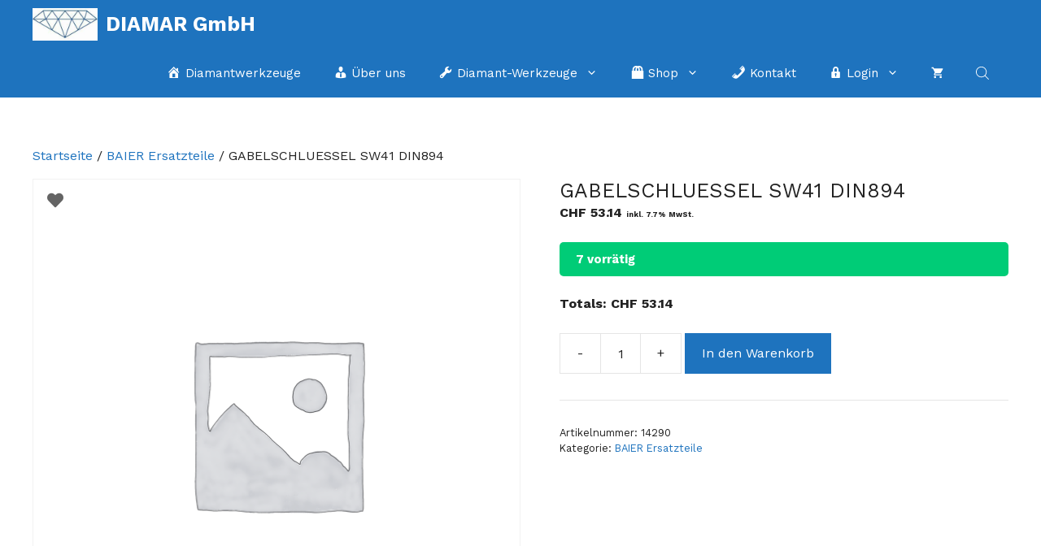

--- FILE ---
content_type: text/html; charset=UTF-8
request_url: https://www.diamar.ch/wp-admin/admin-ajax.php
body_size: -326
content:
{"success":true,"id":"7956","price":"<span class=\"woocommerce-Price-amount amount\"><bdi><span class=\"woocommerce-Price-currencySymbol\">&#67;&#72;&#70;<\/span>&nbsp;53.14<\/bdi><\/span>","price_value":"53.14","totals":"<span class=\"woocommerce-Price-amount amount\"><bdi><span class=\"woocommerce-Price-currencySymbol\">&#67;&#72;&#70;<\/span>&nbsp;53.14<\/bdi><\/span>"}

--- FILE ---
content_type: text/javascript
request_url: https://www.diamar.ch/wp-content/plugins/wish-list-for-woocommerce/assets/js/frontend.min.js?ver=251216-60416
body_size: 1429
content:
(()=>{var e,t,r,o={364:(e,t,r)=>{var o={"./alg-wc-wish-list":[643,"src_js_modules_alg-wc-wish-list_js"],"./alg-wc-wish-list.js":[643,"src_js_modules_alg-wc-wish-list_js"],"./social":[856,"src_js_modules_social_js"],"./social.js":[856,"src_js_modules_social_js"],"./thumb-btn-positioner":[423,"src_js_modules_thumb-btn-positioner_js"],"./thumb-btn-positioner.js":[423,"src_js_modules_thumb-btn-positioner_js"],"./wish-list-counter":[872,"src_js_modules_wish-list-counter_js"],"./wish-list-counter.js":[872,"src_js_modules_wish-list-counter_js"]};function s(e){if(!r.o(o,e))return Promise.resolve().then((()=>{var t=new Error("Cannot find module '"+e+"'");throw t.code="MODULE_NOT_FOUND",t}));var t=o[e],s=t[0];return r.e(t[1]).then((()=>r.t(s,23)))}s.keys=()=>Object.keys(o),s.id=364,e.exports=s}},s={};function n(e){var t=s[e];if(void 0!==t)return t.exports;var r=s[e]={exports:{}};return o[e](r,r.exports,n),r.exports}n.m=o,t=Object.getPrototypeOf?e=>Object.getPrototypeOf(e):e=>e.__proto__,n.t=function(r,o){if(1&o&&(r=this(r)),8&o)return r;if("object"==typeof r&&r){if(4&o&&r.__esModule)return r;if(16&o&&"function"==typeof r.then)return r}var s=Object.create(null);n.r(s);var i={};e=e||[null,t({}),t([]),t(t)];for(var c=2&o&&r;"object"==typeof c&&!~e.indexOf(c);c=t(c))Object.getOwnPropertyNames(c).forEach((e=>i[e]=()=>r[e]));return i.default=()=>r,n.d(s,i),s},n.d=(e,t)=>{for(var r in t)n.o(t,r)&&!n.o(e,r)&&Object.defineProperty(e,r,{enumerable:!0,get:t[r]})},n.f={},n.e=e=>Promise.all(Object.keys(n.f).reduce(((t,r)=>(n.f[r](e,t),t)),[])),n.u=e=>"js/modules/"+e+".js",n.miniCssF=e=>"css/"+e+".min.css",n.g=function(){if("object"==typeof globalThis)return globalThis;try{return this||new Function("return this")()}catch(e){if("object"==typeof window)return window}}(),n.o=(e,t)=>Object.prototype.hasOwnProperty.call(e,t),r={},n.l=(e,t,o,s)=>{if(r[e])r[e].push(t);else{var i,c;if(void 0!==o)for(var l=document.getElementsByTagName("script"),a=0;a<l.length;a++){var u=l[a];if(u.getAttribute("src")==e){i=u;break}}i||(c=!0,(i=document.createElement("script")).charset="utf-8",i.timeout=120,n.nc&&i.setAttribute("nonce",n.nc),i.src=e),r[e]=[t];var p=(t,o)=>{i.onerror=i.onload=null,clearTimeout(f);var s=r[e];if(delete r[e],i.parentNode&&i.parentNode.removeChild(i),s&&s.forEach((e=>e(o))),t)return t(o)},f=setTimeout(p.bind(null,void 0,{type:"timeout",target:i}),12e4);i.onerror=p.bind(null,i.onerror),i.onload=p.bind(null,i.onload),c&&document.head.appendChild(i)}},n.r=e=>{"undefined"!=typeof Symbol&&Symbol.toStringTag&&Object.defineProperty(e,Symbol.toStringTag,{value:"Module"}),Object.defineProperty(e,"__esModule",{value:!0})},(()=>{var e;n.g.importScripts&&(e=n.g.location+"");var t=n.g.document;if(!e&&t&&(t.currentScript&&"SCRIPT"===t.currentScript.tagName.toUpperCase()&&(e=t.currentScript.src),!e)){var r=t.getElementsByTagName("script");if(r.length)for(var o=r.length-1;o>-1&&(!e||!/^http(s?):/.test(e));)e=r[o--].src}if(!e)throw new Error("Automatic publicPath is not supported in this browser");e=e.replace(/#.*$/,"").replace(/\?.*$/,"").replace(/\/[^\/]+$/,"/"),n.p=e+"../"})(),(()=>{var e={frontend:0};n.f.j=(t,r)=>{var o=n.o(e,t)?e[t]:void 0;if(0!==o)if(o)r.push(o[2]);else{var s=new Promise(((r,s)=>o=e[t]=[r,s]));r.push(o[2]=s);var i=n.p+n.u(t),c=new Error;n.l(i,(r=>{if(n.o(e,t)&&(0!==(o=e[t])&&(e[t]=void 0),o)){var s=r&&("load"===r.type?"missing":r.type),i=r&&r.target&&r.target.src;c.message="Loading chunk "+t+" failed.\n("+s+": "+i+")",c.name="ChunkLoadError",c.type=s,c.request=i,o[1](c)}}),"chunk-"+t,t)}};var t=(t,r)=>{var o,s,[i,c,l]=r,a=0;if(i.some((t=>0!==e[t]))){for(o in c)n.o(c,o)&&(n.m[o]=c[o]);l&&l(n)}for(t&&t(r);a<i.length;a++)s=i[a],n.o(e,s)&&e[s]&&e[s][0](),e[s]=0},r=self.webpackChunk=self.webpackChunk||[];r.forEach(t.bind(null,0)),r.push=t.bind(null,r.push.bind(r))})(),n.p=ALG_WC_WISHLIST_JS_OBJ.plugin_url+"/assets/",["alg-wc-wish-list","social","thumb-btn-positioner","wish-list-counter"].forEach((function(e){n(364)("./".concat(e)).then((function(e){e.init()}))}))})();